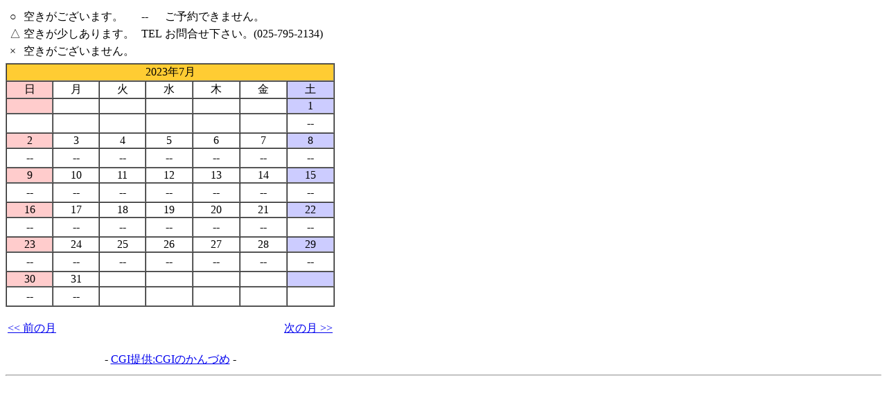

--- FILE ---
content_type: text/html
request_url: http://sakaeya-yu.com/yoyaku/yoyaku.cgi?mode=show&month=2023/7&disptype=
body_size: 904
content:
<!DOCTYPE HTML PUBLIC "-//W3C//DTD HTML 4.01 Transitional//EN">
<html lang="ja">
<head>
<meta http-equiv="content-type" content="text/html; charset=Shift_JIS">
<title>2023年7月の予約状況</title>
<body bgcolor="#FFFFFF">
<table border=0><tr><td valign="top">
<table border=0>
<tr><td>○</td><td>空きがございます。</td></tr>
<tr><td>△</td><td>空きが少しあります。</td></tr>
<tr><td>×</td><td>空きがございません。</td></tr>
</table>
</td><td valign="top">
<table border=0>
<tr><td>--</td><td>ご予約できません。</td></tr>
<tr><td>TEL</td><td>お問合せ下さい。(025-795-2134)</td></tr>
</table>
</td></tr></table>
<table border=1 cellspacing=0 width="475">
<tr><td colspan=7 align="center" bgcolor="#FFCC33">2023年7月</td></tr>
<tr>
<td align="center" bgcolor="#FFCCCC">日</td>
<td align="center" bgcolor="#FFFFFF">月</td>
<td align="center" bgcolor="#FFFFFF">火</td>
<td align="center" bgcolor="#FFFFFF">水</td>
<td align="center" bgcolor="#FFFFFF">木</td>
<td align="center" bgcolor="#FFFFFF">金</td>
<td align="center" bgcolor="#CCCCFF">土</td>
</tr>
<tr>
<td bgcolor="#FFCCCC">　</td>
<td bgcolor="#FFFFFF">　</td>
<td bgcolor="#FFFFFF">　</td>
<td bgcolor="#FFFFFF">　</td>
<td bgcolor="#FFFFFF">　</td>
<td bgcolor="#FFFFFF">　</td>
<td align="center" bgcolor="#CCCCFF">1</td>
</tr>
<tr>
<td>　</td><td>　</td><td>　</td><td>　</td><td>　</td><td>　</td><td align="center"><table width="100%"><td align="center">--</td></tr></table></td>
</tr>
<tr>
<td align="center" bgcolor="#FFCCCC">2</td>
<td align="center" bgcolor="#FFFFFF">3</td>
<td align="center" bgcolor="#FFFFFF">4</td>
<td align="center" bgcolor="#FFFFFF">5</td>
<td align="center" bgcolor="#FFFFFF">6</td>
<td align="center" bgcolor="#FFFFFF">7</td>
<td align="center" bgcolor="#CCCCFF">8</td>
</tr>
<tr>
<td align="center"><table width="100%"><td align="center">--</td></tr></table></td>
<td align="center"><table width="100%"><td align="center">--</td></tr></table></td>
<td align="center"><table width="100%"><td align="center">--</td></tr></table></td>
<td align="center"><table width="100%"><td align="center">--</td></tr></table></td>
<td align="center"><table width="100%"><td align="center">--</td></tr></table></td>
<td align="center"><table width="100%"><td align="center">--</td></tr></table></td>
<td align="center"><table width="100%"><td align="center">--</td></tr></table></td>
</tr>
<tr>
<td align="center" bgcolor="#FFCCCC">9</td>
<td align="center" bgcolor="#FFFFFF">10</td>
<td align="center" bgcolor="#FFFFFF">11</td>
<td align="center" bgcolor="#FFFFFF">12</td>
<td align="center" bgcolor="#FFFFFF">13</td>
<td align="center" bgcolor="#FFFFFF">14</td>
<td align="center" bgcolor="#CCCCFF">15</td>
</tr>
<tr>
<td align="center"><table width="100%"><td align="center">--</td></tr></table></td>
<td align="center"><table width="100%"><td align="center">--</td></tr></table></td>
<td align="center"><table width="100%"><td align="center">--</td></tr></table></td>
<td align="center"><table width="100%"><td align="center">--</td></tr></table></td>
<td align="center"><table width="100%"><td align="center">--</td></tr></table></td>
<td align="center"><table width="100%"><td align="center">--</td></tr></table></td>
<td align="center"><table width="100%"><td align="center">--</td></tr></table></td>
</tr>
<tr>
<td align="center" bgcolor="#FFCCCC">16</td>
<td align="center" bgcolor="#FFFFFF">17</td>
<td align="center" bgcolor="#FFFFFF">18</td>
<td align="center" bgcolor="#FFFFFF">19</td>
<td align="center" bgcolor="#FFFFFF">20</td>
<td align="center" bgcolor="#FFFFFF">21</td>
<td align="center" bgcolor="#CCCCFF">22</td>
</tr>
<tr>
<td align="center"><table width="100%"><td align="center">--</td></tr></table></td>
<td align="center"><table width="100%"><td align="center">--</td></tr></table></td>
<td align="center"><table width="100%"><td align="center">--</td></tr></table></td>
<td align="center"><table width="100%"><td align="center">--</td></tr></table></td>
<td align="center"><table width="100%"><td align="center">--</td></tr></table></td>
<td align="center"><table width="100%"><td align="center">--</td></tr></table></td>
<td align="center"><table width="100%"><td align="center">--</td></tr></table></td>
</tr>
<tr>
<td align="center" bgcolor="#FFCCCC">23</td>
<td align="center" bgcolor="#FFFFFF">24</td>
<td align="center" bgcolor="#FFFFFF">25</td>
<td align="center" bgcolor="#FFFFFF">26</td>
<td align="center" bgcolor="#FFFFFF">27</td>
<td align="center" bgcolor="#FFFFFF">28</td>
<td align="center" bgcolor="#CCCCFF">29</td>
</tr>
<tr>
<td align="center"><table width="100%"><td align="center">--</td></tr></table></td>
<td align="center"><table width="100%"><td align="center">--</td></tr></table></td>
<td align="center"><table width="100%"><td align="center">--</td></tr></table></td>
<td align="center"><table width="100%"><td align="center">--</td></tr></table></td>
<td align="center"><table width="100%"><td align="center">--</td></tr></table></td>
<td align="center"><table width="100%"><td align="center">--</td></tr></table></td>
<td align="center"><table width="100%"><td align="center">--</td></tr></table></td>
</tr>
<tr>
<td align="center" bgcolor="#FFCCCC">30</td>
<td align="center" bgcolor="#FFFFFF">31</td>
<td bgcolor="#FFFFFF">　</td>
<td bgcolor="#FFFFFF">　</td>
<td bgcolor="#FFFFFF">　</td>
<td bgcolor="#FFFFFF">　</td>
<td bgcolor="#CCCCFF">　</td>
</tr>
<tr>
<td align="center"><table width="100%"><td align="center">--</td></tr></table></td>
<td align="center"><table width="100%"><td align="center">--</td></tr></table></td>
<td>　</td><td>　</td><td>　</td><td>　</td><td>　</td></tr>
</table>

<br>
<table border=0 width="475"><tr><td align="left">
<a href="/yoyaku/yoyaku.cgi?mode=show&month=2023/6&disptype="><< 前の月</a>
</td><td align="right">
<a href="/yoyaku/yoyaku.cgi?mode=show&month=2023/8&disptype=">次の月 >></a>
</td></tr></table>
<br>
<table border=0 width="475"><tr><td align="center">
- <a href="http://www.dab.hi-ho.ne.jp/appletea/cgikan/" 
target="_blank">CGI提供:CGIのかんづめ</a> -
</td></tr></table>

<hr>
</body>
</html>
